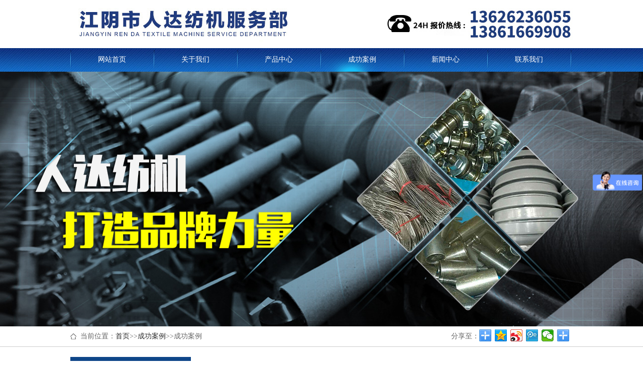

--- FILE ---
content_type: text/html; charset=UTF-8
request_url: http://jyrdfj.com/index.php/Show/index/cid/191/id/73.html
body_size: 5254
content:
<!DOCTYPE html PUBLIC "-//W3C//DTD XHTML 1.0 Transitional//EN" "http://www.w3.org/TR/xhtml1/DTD/xhtml1-transitional.dtd">
<html xmlns="http://www.w3.org/1999/xhtml">
<head>
<meta http-equiv="Content-Type" content="text/html; charset=utf-8" />
<meta http-equiv="X-UA-Compatible" content="IE=edge">
<meta name="applicable-device" content="pc,mobile" />
<meta name="MobileOptimized" content="width" />
<meta name="HandheldFriendly" content="true" />
<title>成功案例-江阴市人达纺机服务部</title>
<meta name="keywords" content="">
<meta name="description" content="">
<script type="text/javascript" src="/Public/Home/default/js/jquery-1.7.2.min.js"></script>
<script src="/Public/Home/default/js/jquery.kinMaxShow-1.0.min.js" type="text/javascript"></script>
<script type="text/javascript" src="/Public/Home/default/js/common.js"></script>
<link href="/Public/Home/default/css/common.css" rel="stylesheet" />
<link href="/Public/Home/default/css/mycss.css" rel="stylesheet" />
<script type="text/javascript">
$(function(){
	$("#kinMaxShow").kinMaxShow({
        height:508,
        button:{
                switchEvent:'mouseover',
                showIndex:false,
                normal:{display:'none',background:'url(images/quan.png) no-repeat 0px 0',marginRight:'23px',border:'9px solid #96949c',right:'23%',bottom:'18px',width:'142px',height:'48px'},
                focus:{background:'url(images/quan.png) no-repeat 0 0px',border:'8px solid #b74c50',width:'143px',height:'49px'}
            }            
    });
});
</script>
<script>
var _hmt = _hmt || [];
(function() {
  var hm = document.createElement("script");
  hm.src = "https://hm.baidu.com/hm.js?acf5538a1b7be0e0fb40a0eb6498eec0";
  var s = document.getElementsByTagName("script")[0]; 
  s.parentNode.insertBefore(hm, s);
})();
</script>
</head>
<body>
<div class="header">
    <div class="nav">
       <ul class="nav_ul">
            <li><a href="/index.php/Index/index.html" class="">网站首页</a></li>
            <li><a href="/index.php/List/index/cid/83.html" class="">关于我们</a></li><li><a href="/index.php/List/index/cid/140.html" class="">产品中心</a></li><li><a href="/index.php/List/index/cid/191.html" class="active">成功案例</a></li><li><a href="/index.php/List/index/cid/141.html" class="">新闻中心</a></li><li><a href="/index.php/List/index/cid/82.html" class="">联系我们</a></li>            <li class="add_border"></li>
        </ul>
    </div>
</div>
<div class="mainQH">
    <div id="kinMaxShow">    
            <div><a href="/index.php/List/index/cid/140.html"><img src="/uploads/abc1/20170628/59538f51c3284.jpg" /></a></div><div><a href="/index.php/List/index/cid/140.html"><img src="/uploads/abc1/20170628/595394410c069.jpg" /></a></div> 
           
    </div>
</div>
<script type="text/javascript" src="/Public/Home/default/js/jquery.SuperSlide.2.1.1.js"></script>
<div class="position_wrap">
  <div class="position wrap">
  <span class="span01">当前位置：<a href="/index.php/Index/index.html">首页</a>&gt;&gt;<a href="/index.php/List/index/cid/191.html">成功案例</a>>>成功案例   <dd class="fr">
                 <div class="bdsharebuttonbox"><span class="bdshare fl">分享至：</span>
                 <a href="#" class="bds_more" data-cmd="more"></a><a title="分享到QQ空间" href="#" class="bds_qzone" data-cmd="qzone"></a>
                 <a title="分享到新浪微博" href="#" class="bds_tsina" data-cmd="tsina"></a><a title="分享到腾讯微博" href="#" class="bds_tqq" data-cmd="tqq"></a>
                 <a title="分享到微信" href="#" class="bds_weixin" data-cmd="weixin"></a><a title="分享到印象笔记" href="#" class="bds_evernotecn" data-cmd="evernotecn"></a>
                 </div>
				<script>
                window._bd_share_config={"common":{"bdSnsKey":{},"bdText":"","bdMini":"1","bdMiniList":false,"bdPic":"","bdStyle":"0","bdSize":"24"},"share":{}};with(document)0[(getElementsByTagName('head')[0]||body).appendChild(createElement('script')).src='http://bdimg.share.baidu.com/static/api/js/share.js?v=89860593.js?cdnversion='+~(-new Date()/36e5)];
                </script>
              </dd>
  </span>
  
  </div>
</div>
<!--position end-->
<div class="content wrap clearfix">
       <div class="clear"></div>
<div class="ny_left fl">
  <!--start-->
  <!-- 代码部分begin -->
    <!--end-->
<!--联系我们-->
<div class="slider_contact">
    <div class="list_title backcolor">联系我们<strong>contact us</strong></div>
    <div class="contact">
        <span class="telsp">全国咨询热线<em class="color">13626236055 </em></span>
        <p><p><span style="font-size: 20px;"><strong>24h报价热线</strong></span>：</p><p>13626236055(仲志金)&nbsp;</p><p>13861669908(仲韬)</p><p><strong>二手倍捻机、并纱机</strong></p><p>联系人：仲志金 13626236055</p><p><strong>配件批发</strong></p><p>联系人：汪芳 13626236755</p><p><strong>二手倒筒机</strong></p><p>联系人：汪芳 13626236755</p><p>固定电话：0510-86154246 0510-86010291</p><p>地址：江阴市云亭街道定山村老庄上118号</p> </p>
    </div>
</div>
    <!--联系我们 end-->
</div>
       <div class="ny_right fr">
           <!--
            <dl class="top_share">

              <dd class="fr">
                 <div class="bdsharebuttonbox"><span class="bdshare fl">分享至：</span>
                 <a href="#" class="bds_more" data-cmd="more"></a><a title="分享到QQ空间" href="#" class="bds_qzone" data-cmd="qzone"></a>
                 <a title="分享到新浪微博" href="#" class="bds_tsina" data-cmd="tsina"></a><a title="分享到腾讯微博" href="#" class="bds_tqq" data-cmd="tqq"></a>
                 <a title="分享到微信" href="#" class="bds_weixin" data-cmd="weixin"></a><a title="分享到印象笔记" href="#" class="bds_evernotecn" data-cmd="evernotecn"></a>
                 </div>
				<script>
                window._bd_share_config={"common":{"bdSnsKey":{},"bdText":"","bdMini":"1","bdMiniList":false,"bdPic":"","bdStyle":"0","bdSize":"24"},"share":{}};with(document)0[(getElementsByTagName('head')[0]||body).appendChild(createElement('script')).src='http://bdimg.share.baidu.com/static/api/js/share.js?v=89860593.js?cdnversion='+~(-new Date()/36e5)];
                </script>
              </dd>
            </dl>
          <div class="clear"></div>
-->
           <!--product_showA start-->
           <div class="product_showA">
              <h1>
              成功案例            <!--  <div class="case_info"><span>作者：</span> <span>来源：</span></div>
              --></h1>

              <div class="prodA_content">
                   <img src="/uploads/img1/20170628/5953893263206.jpg" />
                   <div class="showA"></div>
              </div>
           </div>
           <div class="clear"></div>
           <!--product_showA end-->
           <ul class="show_page">
                <li> 上一篇：<a href="/index.php/Show/index/cid/191/id/74.html">成功案例</a></li> 
                <li> 下一篇：最后一篇</li>
           </ul> 
           <div class="clear"></div>
            <!--show_page end--> 
            <div class="recommended">
         <h4>推荐信息</h4>
         <ul class="clearfix"> 
             <li><span>28/06/2017 | </span><a href="/index.php/Show/index/cid/191/id/74.html">成功案例</a></li><li><span>28/06/2017 | </span><a href="/index.php/Show/index/cid/191/id/78.html">成功案例</a></li><li><span>28/06/2017 | </span><a href="/index.php/Show/index/cid/191/id/73.html">成功案例</a></li><li><span>28/06/2017 | </span><a href="/index.php/Show/index/cid/191/id/76.html">成功案例</a></li><li><span>28/06/2017 | </span><a href="/index.php/Show/index/cid/191/id/75.html">成功案例</a></li><li><span>28/06/2017 | </span><a href="/index.php/Show/index/cid/191/id/77.html">成功案例</a></li>           
         </ul>
 </div>

           <!--recommended end-->
         <div class="related">
            <h4>相关产品</h4>
			<div class="bd2">
				<ul class="prdList">
                       </ul>
			</div>
			<div class="hd2">
				<a class="next"></a>
				<ul></ul>
				<a class="prev"></a>
			</div>
            <script type="text/javascript">
		       jQuery(".related").slide({titCell:".hd2 ul",mainCell:".bd2 ul",autoPage:true,effect:"left",autoPlay:true,vis:4,trigger:"click"});
		   </script>
	   </div>
         <!--product_showA end-->
   </div>  
    <!--ny_right end-->    
</div>
 <div class=" back_to"><div><a class="go_top"></a></div></div>
    <div class="footer">
    	<div class="row1 clear">
        	<div class="cu">
				<div class="av">CONTACT US</div>
				<div><span>联系人：仲志金</span>
<span>手机：13626236055</span><br />
<span>联系人：仲韬</span>
<span>手机：13861669908</span><script id="jsgovicon" src="http://odr.jsdsgsxt.gov.cn:8081/mbm/app/main/electronic/js/govicon.js?siteId=c56ccaca984e4f4ea592d3edda60d4c0&width=32&height=45&type=1" type="text/javascript" charset="utf-8"></script>
				</div>
				
			</div>
            <div class="address">
				<div class="ad">ADDRESS</div>
				<div>地址：江阴市云亭街道定山村老庄上118号</div>
			</div>
        </div>
		<div class="row2 clear">
			<div class="copyright">版权所有：江阴市人达纺机服务部</div>
            <div>备案号：<a href="https://beian.miit.gov.cn/" target="_blank">苏ICP备17037062号-1</a>

            </div>
			<div class="surport">技术支持：<a href="http://www.jsbestop.com/" target="_blank">江苏百拓</a></div>
		</div>
    </div>    
<!--kefu-->
<!--<div id="floatTools" class="rides-cs" style="height:208px;">
  <div class="floatL">
  	<a style="display:block" id="aFloatTools_Show" class="btnOpen" title="查看在线客服" style="top:20px" href="javascript:void(0);">展开</a>
  	<a style="display:none" id="aFloatTools_Hide" class="btnCtn" title="关闭在线客服" style="top:20px" href="javascript:void(0);">收缩</a>
  </div>
  <div id="divFloatToolsView" class="floatR" style="display: none;height:208px;width: 140px;">
    <div class="cn">
      <h3 class="titZx">在线客服</h3>
      <ul>
        <li><span>客服一</span> <a target="_blank" href="tencent://message/?uin=27333958&Menu=yes"><img border="0" src="/Public/Home/default/images/online.png" alt="点击这里给我发消息" title="点击这里给我发消息"/></a> </li>
        <li><span>客服二</span> <a target="_blank" href="tencent://message/?uin=253103895&Menu=yes"><img border="0" src="/Public/Home/default/images/online.png" alt="点击这里给我发消息" title="点击这里给我发消息"/></a> </li>
        <li ><span>电话1：13626236055</span> </li>
        <li style="border:none;"><span>电话2：</span> </li>
      </ul>
    </div>
  </div>
</div>-->
<script type="text/javascript">
	$(function(){
		$("#aFloatTools_Show").click(function(){
			$('#divFloatToolsView').animate({width:'show',opacity:'show'},100,function(){$('#divFloatToolsView').show();});
			$('#aFloatTools_Show').hide();
			$('#aFloatTools_Hide').show();				
		});
		$("#aFloatTools_Hide").click(function(){
			$('#divFloatToolsView').animate({width:'hide', opacity:'hide'},100,function(){$('#divFloatToolsView').hide();});
			$('#aFloatTools_Show').show();
			$('#aFloatTools_Hide').hide();	
		});
	});
</script>
<!--kefu-->
<script>
var HomepageFavorite = {
    //设为首页
    Homepage: function () {
        if (document.all) {
            document.body.style.behavior = 'url(#default#homepage)';
            document.body.setHomePage(window.location.href);

        }
        else if (window.sidebar) {
            if (window.netscape) {
                try {
                    netscape.security.PrivilegeManager.enablePrivilege("UniversalXPConnect");
                }
                catch (e) {
                    alert("该操作被浏览器拒绝，如果想启用该功能，请在地址栏内输入 about:config,然后将项 signed.applets.codebase_principal_support 值该为true");
                    history.go(-1);
                }
            }
            var prefs = Components.classes['@mozilla.org/preferences-service;1'].getService(Components.interfaces.nsIPrefBranch);
            prefs.setCharPref('browser.startup.homepage', window.location.href);
        }
    }
    ,

    //加入收藏
    Favorite: function Favorite(sURL, sTitle) {
        try {
            window.external.addFavorite(sURL, sTitle);
        }
        catch (e) {
            try {
                window.sidebar.addPanel(sTitle, sURL, "");
            }
            catch (e) {
                alert("加入收藏失败,请手动添加.");
            }
        }
    }
}
//var htm = $("body").html()
    //htm = htm.replace(/13626236055/g, ' 13861669908');
    //$("body").html(htm)

</script>
</body>
</html>
</body>
</html>

--- FILE ---
content_type: text/css
request_url: http://jyrdfj.com/Public/Home/default/css/common.css
body_size: 2581
content:
body,div,dl,dt,dd,ul,ol,li,h1,h2,h3,h4,h5,h6,pre,form,input,textarea,p,th,td,img {margin:0;padding:0;}
img {border:0}
ol,ul {list-style:none}
h1,h2,h3,h4,h5,h6{font-size:16px;}
input{outline: none;border:none;}
html {_overflow-y:scroll;}
/*****！！页面通用css样式定义开始******/
html,body{min-width: 1000px;font-family: "Microsoft YaHei";_width:expression(document.body.clientWidth < 1000 ? "1000px" : "auto");}
/* body的css定义:这里定义页面上下左右边距，页面背景颜色，滚动条颜色样式 */
body{
    font-family: "微软雅黑";    /*文字字体定义 */
	font-size: 14px;    /*文字大小定义 */
	color: #666666; /*文字颜色定义 */
	min-width:1000px;
}
/* 网站超链接css通用设置 */
a{text-decoration: none;} /* 链接无下划线,有为underline */ 
a:link {color: #2c2c2c;} /* 未访问的链接 */
a:visited {color: #2c2c2c;} /* 已访问的链接 */
a:hover{color: #2c2c2c;	text-decoration: none;} /* 鼠标在链接上 */ 
a:active {color: #2c2c2c;} /* 点击激活链接 */
p{ line-height:24px;}
.fl{float:left;}
.fr{float:right;} 
.hide{display: none}
.show{display: block}
.dib{display: inline-block;*display: inline;zoom:1;}
/*.clear{clear:both; line-height:0; height:0; font-size:0px;}*/
.clear:after{content: "."; display: block; height: 0; clear: both; visibility: hidden; }/*清除浮动*/
.clearfix:after{content:".";display:block;height:0;clear:both;visibility:hidden;overflow: hidden;}/*清除浮动*/
.clearfix{display:inline-block}* html .clearfix{height:1%}.clearfix{display:block}
.dib{display: inline-block;*display: inline;zoom:1;}
.wrap{ width:1000px; margin:0 auto; height:auto;}
.red{color: red}
/*表格样式定义 */ 
checkbox{border: 0px;}/*选择框样式定义 */ 
.input{ border:1px solid #ccc; height:20px;line-height:20px} 
ul,li{ list-style:none}



/*public*/
.size1{ width:100%; overflow:hidden; margin:0 auto;}
.backcolor{background:#0f4689;}
.color{ color:#0f4689; }
.header{ }
.headtop{ padding:20px 0 10px;} 
img{max-width: 100%;}
body{max-width: 1920px;margin: 0 auto;}
/*共用头部*/
.header_top{text-align: right;line-height: 28px;height: 28px;width: 1000px;margin: 0 auto;}
.header{ padding-top:96px; background:url(../images/logo.jpg) no-repeat center top;}
.nav{ height:47px; background:url(../images/nav_bg.jpg) repeat-x;}
.nav_ul{ width:1000px; margin:0 auto;}
.nav_ul li{ height:47px; width:166px; text-align:center; line-height:46px; float:left; background:url(../images/border.png) no-repeat left 4px;}
.nav_ul li a{ display:block; width:100%; height:47px; color:#fff; font-size:14px;}
.nav_ul .add_border{ width:2px;}
.nav_ul li .active{ background:url(../images/active.png) no-repeat;}
.banner img{ width:100%; display:block;}
.core{ height:220px; background:#f2f2f2 url(../images/core.png) no-repeat center top; padding-top:100px;}
.core_list{ width:1002px; margin:0 auto; background:url(../images/core_list.png) no-repeat left 70px; padding:0 20px;}
.core_list li{ width:20%; text-align:center; float:left; position:relative; background:url(../images/core1.png) no-repeat center top; height:100px; padding-top:100px;}
.core_list li img{ position:absolute;left:70px; top:50px;}
.core_list li a{ font-size:16px; color:#fff; line-height:32px;}
.core_list li:hover{ background:url(../images/core2.png) no-repeat center 0;}


/*footer*/
.footer{ height:152px; background:url(../images/bottom.jpg) no-repeat; color:#d2d5d8; padding-top:20px;}
.back_to div{ width:133px; height:34px; margin:0 auto; position:relative;}
.back_to{ background:url(../images/back.jpg) repeat-x left bottom; height:34px; position:relative;}
.go_top{ display:block; width:133px; height:34px; cursor:pointer; background:url(../images/to_top.png) no-repeat; position:absolute; left:0; bottom:-2px;}
.row1,.row2{ width:1000px; margin:0 auto;}
.row1{ height:110px; font-size:14px;}
.row1 div{ line-height:24px;}
.footer span{ padding-right:10px;}
.row1 .cu{ width:570px; float:left;}
.row1 .address{ width:370px; background:url(../images/mark.png) no-repeat 0px 0px; height:50px; margin-top:20px; float:right; padding-left:50px; padding-top:6px;}
.row2 .copyright{float:left;text-align:left;}
.av{ font-weight:bold; font-size:16px; color:#9b5756;}
.ad{ font-weight:bold;}
.row2 .surport{float:right; text-align:right;}
.row2 div{width:33.3%;float:left;text-align:center;}
.row2 a{color:#fff;}

.rides-cs {  font-size: 12px; background:#29a7e2; position: fixed; top: 250px; right: 0px; _position: absolute; z-index: 1500; border-radius:6px 0px 0 6px;}
.rides-cs a { color: #00A0E9;}
.rides-cs a:hover { color: #ff8100; text-decoration: none;}
.rides-cs .floatL { width: 36px; float:left; position: relative; z-index:1;height: 181px;}
.rides-cs .floatL a { font-size:0; text-indent: -999em; display: block;}
.rides-cs .floatR { width: 130px; float: left; padding: 5px; overflow:hidden;}
.rides-cs .floatR .cn {background:#F7F7F7; border-radius:6px;margin-top:4px;}
.rides-cs .cn .titZx{ font-size: 14px; color: #333;font-weight:600; line-height:24px;padding:5px;text-align:center;}
.rides-cs .cn ul {padding:0px;}
.rides-cs .cn ul li { line-height: 38px; height:38px;border-bottom: solid 1px #E6E4E4;overflow: hidden;text-align:center;}
.rides-cs .cn ul li span { color: #777;}
.rides-cs .cn ul li a{color: #777;}
.rides-cs .cn ul li img { vertical-align: middle;}
.rides-cs .btnOpen, .rides-cs .btnCtn {  position: relative; z-index:9; top:25px; left: 0;  background-image: url(../images/shopnc.png); background-repeat: no-repeat; display:block;  height: 146px; padding: 8px;}
.rides-cs .btnOpen { background-position: -410px 0;}
.rides-cs .btnCtn { background-position: -450px 0;}
.rides-cs ul li.top { border-bottom: solid #ACE5F9 1px;}
.rides-cs ul li.bot { border-bottom: none;}


--- FILE ---
content_type: text/css
request_url: http://jyrdfj.com/Public/Home/default/css/mycss.css
body_size: 5070
content:



/*index banner*/
.banner{width: 100%;height:362px;position: relative;z-index: 0;overflow: hidden;position: relative;z-index: 0}
.banner .flexslider{ width:1920px;height:100%;position:relative;left: 50%;margin-left: -960px;overflow:hidden; min-width:1000px;}
.banner .slides{position:relative;z-index:1;}
.banner .slides li{height:100%;}
.banner .slides li img{width: 100%; margin:0 auto; display:block;}
/*左右切换*/
.banner .flex-direction-nav {width: 1200px;height: 48px;position: absolute;left: 50%;top: 50%;margin:-24px 0 0 -600px;  z-index: 1}
.banner .flex-direction-nav a.flex-prev,
.banner .flex-direction-nav a.flex-next{position: absolute;width: 25px;height: 48px;background:url(../images/public/banner_btn.png) no-repeat;font-size: 0}
.banner .flex-direction-nav a.flex-prev{left: 0;}
.banner .flex-direction-nav a.flex-next{right: 0;background-position:-25px 0; }
/*dot*/
.banner .flex-control-paging{}
.banner .flex-control-nav{ width: 1000px;position:absolute;left: 50%;margin-left: -500px;bottom: 10px; z-index:2;text-align:center;}
.banner .flex-control-nav li{display:inline-block;*display:inline;zoom:1;font-size: 0;margin: 0 6px;}
.banner .flex-control-nav a{display:block;width:12px;height:12px;background:url(../images/public/dot.png) right 0 no-repeat;cursor:pointer;}
.banner .flex-control-nav .flex-active{background-position:0 0;}
/*index css end*/
/*position*/
.position_wrap{ border-bottom:1px solid #ccc; margin:0 auto 20px;}
.position{height:40px; line-height:40px; }
.position .span01{ display:block; padding-left:20px;background:url(../images/public/span01.png) no-repeat left center;}
/*ny_left menu_list*/
.ny_left{ width:240px;}
.menu_list{
margin: 0 0 30px 0;}
.menu_list .list_title{border-bottom:1px solid #d1d1d1; height:60px; font-size:16px; line-height:30px; color:#FFF;  padding:20px 0;}
.menu_list .list_title span{ display:block;text-indent:2em;font-size: 18px;}
.menu_list .list_title .sp01{ color:#d1d1d1;font-weight: 100;}

.menu_list .m_1{border:1px solid #d1d1d1; border-top:none;  border-bottom:none;}
.menu_list .m_1>li{line-height: 48px;font-size: 14px;background: #f8f8f8 ;overflow: hidden;border-bottom: 1px solid #d2d2d2;border-top: 2px solid #fff;position: relative;}
.menu_list .m_1>li>a{border-left:6px solid #f1f1f1;  height: 48px;color: #525252;font-weight: bold;padding-left: 32px;display: block;}
.menu_list .m_1>li>a.active,.menu_list .m_1>li:hover>a{border-left: 6px solid #0f4689;color: #0f4689}
.menu_list .m_1>li .menu_btn{position: absolute;width: 50px;height: 48px;background:url(../images/public/ny_left_ico.png) no-repeat center;top: 0;right: 0;cursor: pointer;}
.menu_list .m_1>li .menu_btn_active{background:url(../images/public/ny_left_ico_active.png) no-repeat center;}
.menu_list .m_1>li .menu_btn:hover{background-color:#f9f9f9 }
.menu_list .m_2{display: none;}
.menu_list .m_2>li{line-height: 36px;background: #fff;border-bottom: 1px dashed #ccc}
.menu_list .m_2>li:last-child{border-bottom: none}
.menu_list .m_2>li:first-child{border-top:1px solid #ccc}
.menu_list .m_2>li a{display: block;padding-left: 38px;font-size: 12px;}
.menu_list .m_2>li a.active,.menu_list .m_2>li a:hover{color: #0f4689}


/*ny_left slider_contact*/
.slider_contact{width:100%;  color:#333333;}
.slider_contact .list_title{ font-size:18px; line-height:50px; color:#FFF;text-indent:2em;}
.slider_contact .list_title strong{ font-weight:normal; color:#d1d1d1; font-size:14px; padding-left:5px;}
.slider_contact .contact{padding: 68px 20px 20px;border:1px solid #d1d1d1;line-height:26px; position:relative;background:#f8f8f8 url(../images/public/contactbg.jpg) no-repeat 20px 20px; }
.slider_contact .contact .telsp{ position:absolute;top: 12px;left: 73px;height:48px;color:#5b5b5b; line-height:24px;font-size:16px}
.slider_contact .contact .telsp em{font-style:normal; font-weight:bold; font-size:18px;display: block;} 
/*right top_share*/
.ny_right{ width:745px;margin: 0 0 20px 0;}
.ny_right .top_share{ width:100%; line-height:36px; border-bottom:1px solid #ccc;overflow: hidden; padding-bottom:10px;}
.ny_right .top_share dt{ width:300px;}
.ny_right .top_share dt a{ padding:0 5px;}
.ny_right .top_share dd{/*width: 242px;*/}
.ny_right .top_share .bdshare{ display:inline-block;}
/*prodouct_list*/
.pord_list{ }
.pord_list li{ float:left; width:228px; margin:10px; position:relative;}
.pord_list li img{ width:228px; height:210px; border:1px solid #ccc; margin-bottom:10px;}
.pord_list li span{ display:block; line-height:30px; height:30px;white-space:nowrap;overflow:hidden;text-overflow:ellipsis; text-align:center;}
.pord_list li .pro_cover{ display:none;width:228px; height:210px; position:absolute; top:0;left:0; text-indent:9999;background:url(../images/public/probgh.png) no-repeat center top;}
.pord_list li:hover .pro_cover{ display:block;font-size: 0}
/*prodouct_listA*/
.proA{border:1px solid #d1d1d1; padding:10px 5px 10px; overflow:hidden;margin-top: 10px;}
.proA .top{ border:1px solid #cccccc; line-height:34px; height:34px; width:97%; margin:0 auto; font-size:16px; position:relative;background: url(../images/public/topbg.jpg) repeat-x scroll 0 0;}
.proA .top span{ background:url(../images/public/topico.png) no-repeat 10px center #0f4689; padding:0 10px; text-indent:30px; display:block; color:#FFF; height:34px; float:left ; line-height:34px;}
.proA .top .more{ position:absolute; right:10px; top:0; font-size:14px;}
.proAul{}
.proAul li{width: 221px;float:left; margin:10px; text-align:center; line-height:25px;}
.proAul li a img{ width: 218px;height:180px; margin:0 auto; border:1px solid #d1d1d1; padding:5px}
.proAul li a span{ display:block; height:25px; line-height:25px; text-align:center; overflow:hidden}
/*prodouct_listB*/
.proB{border:1px solid #d1d1d1; padding:10px 5px 10px; overflow:hidden;margin-top: 10px;}
.proB ul{ }
.proB ul li{ border-bottom:1px dashed #cccccc; margin:10px 10px; min-height:205px;}
.proB ul li a{ display:block; float:left}
.proB ul li a img{width:300px; height:178px; padding:5px; border:1px solid #CCC}
.proB ul li span{ float:left; display:block;width: 375px;color:#FFF; font-size:14px; margin-left:20px;}
.proB ul li span.title{border:1px solid #cccccc; line-height:34px; height:34px; font-size:16px; position:relative;background: url(../images/public/topbg.jpg) repeat-x scroll 0 0;}
.proB ul li span.title i{ background:url(../images/public/ibg.jpg) no-repeat; background-size:100% 100%; text-align:center; width:174px; line-height:34px; display:block; font-style:normal}
.proB ul li span.text{ padding:20px 0; line-height:25px; color:#494949; height:75px; overflow:hidden}
.proB ul li a.more{ display:block; margin-left:20px; line-height:30px; border:1px solid #0f4689; border-radius:10px; padding:0 10px;}

/*list page*/
.page{ width:100%;margin:10px auto; line-height:30px; text-align:right;}
.page span{ display:inline-block; padding:0 10px 0 0;}
.page a.num.select{ padding:3px 10px; color:#fff; background:#0f4689}
.page a.num{ background:#fff; padding:0 10px;}
.page a.num:hover{ padding:3px 10px; color:#fff; background:#0f4689}
/*recommended*/
.recommended{ overflow:hidden; background:#fafafa; padding:20px;border: 1px solid #d1d1d1;}
.recommended h4{ font-size:24px; font-weight:normal;padding-bottom: 10px;}
.recommended ul{ }
.recommended ul li{ width:50%; float:left;height:30px;line-height:30px;overflow: hidden;}
.recommended ul li span{ width: 86px;color:#a8a8a8;display:block; float:left;}
.recommended ul li a{width: 70%; padding:0 0 0 12px;display: block;white-space:nowrap;overflow:hidden;text-overflow:ellipsis;}
/*related product*/
.related{ position:relative;margin: 20px auto;background:#fafafa; padding:15px;border: 1px solid #d1d1d1;overflow:hidden;}
.related h4{ font-size:24px; font-weight:normal;padding: 10px 0 20px 12px;}
.related .hd2{ overflow:hidden;height:30px;text-align: center;}
.related .hd2 ul{overflow:hidden; zoom:1; margin-top:5px; zoom:1; }
.related .hd2 ul li{display: inline-block;*display: inline;zoom:1; width:8px;height:8px;overflow:hidden; margin-right:5px; text-indent:-999px; cursor:pointer; background:url(../images/public/prd_off.jpg) no-repeat; }
.related .hd2 ul li.on{ background-position:0 0; background:url(../images/public/prd_on.jpg) }
.related .bd2 ul{ overflow:hidden; zoom:1; }
.related .bd2 ul .prdtitle{ width: 221px !important;height:210px;display:inline; overflow:hidden; position:relative; text-align:center;margin:0 6px; float:left;}
.related .bd2 ul .prdtitle-large{margin:0 8px;}
.related .bd2 ul .prdtitle img{ width:201px; height:200px;border:1px solid #ccc;}
.related .bd2 ul .prdtitle span{ display:block; line-height:30px;}

/*show_page*/
.show_page{ margin:20px auto;overflow: hidden;text-align: center;}
.show_page li{ width:50%; float:left;}
/*prodouct_showA*/
.product_showA{ }
.product_showA h1{ font-size:18px; line-height:40px; margin:20px auto;text-align:center; border-bottom:1px solid #ccc;}
.prodA_content{ margin:0 auto 30px; text-align:center;} 
.prodA_content img{ width:500px; margin:0 auto;}
.prodA_content .showA{ width:100%; margin:20px 0; text-align:left; /*text-indent:2em;*/}

.case_info{font-weight: normal;font-size: 14px;}
.case_info span{padding: 0 10px;}
/*prodouct_showB*/
.product_showB{ }
.product_showB .showB{ }
.product_showB .showB h1{font-size:18px; line-height:40px;text-align:left; }
.product_showB .showB p{ line-height:26px;}
.prodB_content{ width:100%; border-top:1px solid #ccc; margin-top:20px;}
.prodB_content h1{ font-size:18px; font-weight:bold;line-height:40px;}
.prodB_content .text_showB p{/*text-indent:2em;*/}

.top{height:34px; line-height:34px; margin-bottom:0; color:#04891d;background:url(../images/public/topbg.jpg) repeat-x;}
.showB_intro{ padding:15px 15px 0 0;margin-bottom:20px; position:relative;}
.showB_intro .showB_left{ float:left}
.showB_intro .showB_right{ width:335px; padding:0 10px 10px 20px; float:left}
.showB_intro .showB_right .showB_title{ border-bottom:1px dashed #ddd; margin-bottom:10px; line-height:30px; height:30px; overflow:hidden}
.showB_intro .showB_right .showB_text{ line-height:25px;}
.showB_intro .showB_right .rex{ font-size:16px;}
.showB_intro .showB_right .rex span{ font-size:22px; color:#03F}
/*jqzoom*/
.jqzoom{width:363px;height:280px;float:left;border:none;position:relative;padding:0px;cursor:pointer;margin:0px;display:block;}
.jqzoom img{ width:363px; height:280px; margin:0 auto; vertical-align:middle}
.zoomdiv{z-index:100;position:absolute;top:0px;left:0px;width:350px;height:350px;background:#ffffff;border:1px solid #CCCCCC;display:none;text-align:center;overflow:hidden;}
.jqZoomPup{z-index:10;visibility:hidden;position:absolute;top:0px;left:0px;width:20px;height:20px;border:1px solid #aaa;background:#ffffff /*url(../images/zoom.png) 50% center no-repeat*/;opacity: 0.5;-moz-opacity: 0.5;-khtml-opacity: 0.5;filter: alpha(Opacity=50);}
/*图片小图预览列表*/
.showB_preview{width:360px;height:270px;border:1px solid #DFDFDF; display:table}
.showB_scroll{clear:both;margin-top:5px;width:360px; position:absolute;bottom:0px;right:10px;}
.showB_scroll .prev{float:left;margin-right:4px;}
.showB_scroll .next{float:right;}
.showB_scroll .prev,.showB_scroll .next{display:block;font-family:"宋体";text-align:center;width:12px;height:36px; line-height:36px; border:1px solid #CCC;margin-top: 14px;background:#EBEBEB;cursor:pointer;text-decoration:none;}
.showB_scroll .items{float:left;position:relative;width:320px;height:71px;overflow:hidden;}
.showB_scroll .items ul{position:absolute;width:999999px;}
.showB_scroll .items ul li{float:left;width: 106px;text-align:center;}
.showB_scroll .items ul li img{border:1px solid #CCC;padding:2px;width:93px;height:65px;}
.showB_scroll .items ul li img:hover{border:2px solid #0f4689;padding:1px;}
/*news_list*/
.news_list{ }
.news_list dl{ width:100%;padding-top:30px;overflow: hidden;}
.news_list dl dt{ width:225px; height:165px; float:left;}
.news_list dl dt img{ width:220px; height:160px; border:1px solid #ccc; display:block;}
.news_list dl dd{width:508px; height:165px; float:right;}
.news_list dl dd h2{ font-size:16px;}
.news_list dl dd h2:hover{ color:#0f4689;}
.news_list dl dd span{ color:#a3a3a3;}
/*news_show*/
.news_content{ }
.news_content h1{ font-size:18px; line-height:40px; margin:20px auto;text-align:center; border-bottom:1px solid #ccc;}
.news_content .newssp{ display: block;margin: 0 auto;text-align: center; }
.news_content .news_show{width:100%; margin:20px 0; text-align:left; /*text-indent:2em; */}
.news_page{ margin:20px auto;overflow: hidden;}
.news_page li{ width:320px;float:left; height:20px; line-height:20px; overflow:hidden;padding:0 10px 0 30px;background:#f5f5f5;}
.news_page .pagepre{background:#f5f5f5 url(../images/public/pagepre.png) no-repeat 10px center;} 
.news_page .pagenext{text-align: right;padding-right: 30px; background:#f5f5f5 url(../images/public/pagenext.png) no-repeat 98% center;} 
.news_page .pagepre:hover{ background:#d8d8d8 url(../images/public/pagepre.png) no-repeat 10px center;}
.news_page .pagenext:hover{background:#d8d8d8 url(../images/public/pagenext.png) no-repeat 98% center;}

/*page_show*/
.list_page{ font-size:16px;}
.page_show{ padding-top:10px;}
.page_show p{/*text-indent:2em;*/}
/*guestbook*/
.guestbook_show{  margin:20px auto 0;}
.guestbook_top{ height:40px; background:#eee; line-height:40px; padding:0 10px 0 17px;}
.guestbook_top .mustwrt{ display:block; float:right;} 
.guestbook_show em{ color:#f00; font-style:normal;}
.guestbook_form .inp_one{ width:180px;height:25px;outline: none;border:1px solid #ccc;padding-left: 4px;}
.guestbook_form .inp_one:focus{border:1px solid #0f4689;}
.guestbook_form{ padding:20px 20px 0;}
.guestbook_form dl{ width:100%; overflow:hidden;line-height:25px; height:25px; padding:10px 0;}
.guestbook_form dt{ width:80px; float:left;}
.guestbook_form dd{ width:510px; float:left; }
.guestbook_form dd span{padding-left:20px}
.guestbook_form dd span i{ color:#F00; padding:0 5px; }
.guestbook_form dd span.quetion{ display:block;}
.guestbook_form .bookdl{ height:180px; overflow:hidden;line-height:20px; padding-bottom:0;}
.guestbook_form .button{width:150px;height:32px; background:#b8b8b8; border:none; margin-right:10px; color:#fff;cursor: pointer;}
.guestbook_form .button:hover{ background:#f1f1f1; color:#555;}
.guestbook_form .form_b{ width: 693px;margin:0 auto;padding:20px 0 0 0;text-align: center;}

.guestbook_title{ padding:20px 20px 0; color:#2a6cd4}
.guestbook_title strong{ color:#f00;}
.guestbook_title b{ padding:0 10px; font-weight:normal;}
.guestbook_cnt{ padding:5px 20px 20px;border-bottom: 1px dashed #ccc}
.guestbook_reply{ color:#f00; background:#f6f6f6; line-height:40px;}

.bookpage{ line-height:40px; text-align:right;}
.search_x{ border:1px solid #d1d1d1; margin-bottom:20px;}
.search_x .top{padding: 0 20px;}
.search_x .xbox{padding: 0 20px;}
.search_x .guestbook_top{ text-indent:25px}
.current2{ width:17px; height:17px; background:#3ab250; border:2px solid #FFF; color:#FFF}
.num{width:17px; height:17px; background:#aaaaaa; border:2px solid #FFF; color:#FFF}
/*download_list*/
.download_list dl{ width:33.3%; float:left;margin-top: 20px;}
.download_list dl dt{ text-align:center;}
.download_list dl dt img{width:80%;height: 240px; margin:0 auto;}
.download_list dl dd{ text-align:center;}
.download_list dl dd h2{line-height: 40px;overflow:hidden;white-space:nowrap;text-overflow:ellipsis;}

/*search*/
.search_title{font-size: 16px;color: #333;line-height: 40px;font-weight: bold;padding: 0 10px;}
.search_info{float: left;font-size: 16px;line-height: 30px;}
.search_list{font-size: 14px;color: #333}
.search_list li{line-height: 40px;border-bottom: 1px dashed #ccc;padding: 0 10px;}
.search_list li:last-child{border-bottom: none;}
.search_list li  span{float: right;}
.search_cnt{overflow: hidden;margin: 10px 0}
.search_cnt form{display: block;position: relative;overflow: hidden;float: right;}
.search_cnt input.txt{width:120px;height:28px; line-height:28px;color: #a1a1a1; padding:0 30px 0 5px;border:1px solid #ccc; background:none;}
.search_cnt input.btn{position: absolute;top:6px;right:6px;z-index: 9999;background: url(../images/public/btnbg.png) no-repeat 0 0;width: 20px;height: 22px;border:none;display: block;outline: none;cursor: pointer;}















--- FILE ---
content_type: application/javascript
request_url: http://jyrdfj.com/Public/Home/default/js/common.js
body_size: 2482
content:
/*网站底部返回顶部*/
$(function(){	
	$('#returnTop').bind('click',function(){
		$('html,body').animate({scrollTop:$('.header').offset().top},500);
		return false;
	});
		$("#kinMaxShow").kinMaxShow({
	
        height:508,
        button:{
                switchEvent:'mouseover',
                showIndex:false,
                normal:{display:'none',background:'url(images/quan.png) no-repeat 0px 0',marginRight:'23px',border:'9px solid #96949c',right:'23%',bottom:'18px',width:'142px',height:'48px'},
                focus:{background:'url(images/quan.png) no-repeat 0 0px',border:'8px solid #b74c50',width:'143px',height:'49px'}
            }            
    });
	$(".workList").carouFredSel({
                direction: 'left',
                prev: '#case_progress_prev',
                next: '#case_progress_next',
                circular: true,
                infinite: true,
                items: {
                    visible:4,
                    minimum: 4
                },
                align: false,
                auto: {
                    play: true,
                    timeoutDuration: 1500
                },
                scroll: {
                    items: 1,
                    pauseOnHover: true
                }

            });
	
	
})
/*首页留言*/
$(function(){
	focus_blur_val(".search_cnt input,.Guestbookrtp input,.Guestbookrt textarea");
	reg("#SearchForm",".txt");
	
})
$(function(){
  $("#form_do").submit(function(){
    var username  = $("input[name='username']").val(),
        tel       = $("input[name='tel']").val(),
        texar     = $(".texar").val();

    if(username == "您的姓名" || $.trim(username) == ""){
        $("input[name='username']").css('border-color','red');
        return false;
    }else if (tel == "您的电话" || $.trim(tel) == ""){
        $("input[name='tel']").css('border-color','red');
        return false;
    }else if($("#form_do textarea").hasClass("texar")){
    	if(texar == "您的留言" || $.trim(texar) == ""){
    		$(".texar").css('border-color','red');
        	return false;
    	}
    }
  })
})
function focus_blur_val(classname){
	$(classname).bind("focus",function(){
		var this_val=$(this).val();
		if(this_val==this.defaultValue){
			$(this).val("");
		}
	}).bind("blur",function(){
		var this_val=$(this).val();
		if(this_val==""){
			$(this).val(this.defaultValue);
		}
	})
}
/*表单验证*/
function reg(ele_name,txt){
	var load_name = $(txt).val();
	$(ele_name).submit(function(){
		var name = $(txt).val();
		if($.trim(name)=='' || name == load_name){
			$(txt).css('border-color','red');
			$(txt).focus();
            return false;           
        }
	})
}

/*******以下不得删除*******/
/*产品内页产品放大左右滚动效果*/
$(function(){
	 $(".items ul li img").hover(function(){
		var img_url=$(this).attr("src");
		$(this).closest(".showB_scroll").siblings(".showB_preview").children("span").children("img").attr("src",img_url);
		/*var img_bimg=$(this).attr("bimg");
		$(this).closest(".showB_scroll").siblings(".showB_preview").children("span").children("img").attr("jqimg",img_bimg);*/
	 })
	  /*if($(".showB_preview").children(".jqzoom").length>0){
			  $(".jqzoom").jqueryzoom({xzoom:380,yzoom:410});
		  }*/
	//下一张
	//var tempLength = 0; //临时变量,当前移动的长度
	$(".showB_scroll .next").bind("click",function(){
		var tempLength = Number($(this).parent(".showB_scroll").attr("bimg"))
		var viewNum = 1; //设置每次显示图片的个数量
		var moveNum = 2; //每次移动的数量
		var moveTime = 300; //移动速度,毫秒
		var scrollDiv = $(this).siblings(".items").children("ul")//$(".showB_scroll .items ul"); //进行移动动画的容器
		var scrollItems = $(this).siblings(".items").children("ul").children("li")//$(".showB_scroll .items ul li"); //移动容器里的集合
		var moveLength = scrollItems.eq(0).width() * moveNum; //计算每次移动的长度
		
		var countLength = (scrollItems.length - viewNum) * scrollItems.eq(0).width(); //计算总长度,总个数*单个长度
		
		if(tempLength < countLength){
			if((countLength - tempLength) > moveLength){
				scrollDiv.animate({left:"-=" + moveLength + "px"}, moveTime);
				tempLength += moveLength;
				$(this).parent(".showB_scroll").attr("bimg",tempLength)
			}else{
				scrollDiv.animate({left:"-=" + (countLength - tempLength) + "px"}, moveTime);
				tempLength += (countLength - tempLength);
				$(this).parent(".showB_scroll").attr("bimg",tempLength)
			}
		}
	});
	//上一张
	$(".showB_scroll .prev").bind("click",function(){
		var tempLength = Number($(this).parent(".showB_scroll").attr("bimg"))
		var viewNum = 1; //设置每次显示图片的个数量
		var moveNum = 2; //每次移动的数量
		var moveTime = 300; //移动速度,毫秒
		var scrollDiv = $(this).siblings(".items").children("ul")//$(".showB_scroll .items ul"); //进行移动动画的容器
		var scrollItems = $(this).siblings(".items").children("ul").children("li")//$(".showB_scroll .items ul li"); //移动容器里的集合
		var moveLength = scrollItems.eq(0).width() * moveNum; //计算每次移动的长度
		
		var countLength = (scrollItems.length - viewNum) * scrollItems.eq(0).width(); //计算总长度,总个数*单个长度
		if(tempLength > 0){
			if(tempLength > moveLength){
				scrollDiv.animate({left: "+=" + moveLength + "px"}, moveTime);
				tempLength -= moveLength;
				$(this).parent(".showB_scroll").attr("bimg",tempLength)
			}else{
				scrollDiv.animate({left: "+=" + tempLength + "px"}, moveTime);
				tempLength = 0;
				$(this).parent(".showB_scroll").attr("bimg",tempLength)
			}
		}
	});



});



$(function(){
  $('.nav ul li:last').css("background","none")
})

$(function(){
  $('.nav li').hover(function(){
	$(this).addClass('select').siblings('li').removeClass('select')  
  },function(){
    $(this).removeClass('select')
  })
  	
})
$(function(){
  $('.in_pro ul li:first').css("border","none")
})

$(function(){
	
	var back_timer = '';
	$('.go_top').click(function(){
		back_timer = setInterval(function(){
			$(window).scrollTop($(window).scrollTop()-200);
			if($(window).scrollTop()<=0){
				clearInterval(back_timer);
			}
		},1)
	})

});

--- FILE ---
content_type: application/javascript
request_url: http://jyrdfj.com/Public/Home/default/js/jquery.kinMaxShow-1.0.min.js
body_size: 3011
content:
/*! jQuery.kinMaxShow v1.0 | mr.kin@foxmail.com */
eval((function(a,b){return a.replace(/\w+/g, function(ss){ return b[parseInt(ss, 36)]; }); })("(0($){\r$.1.2 = 0(3){\r4 5 = {\r6:7,\r8:9,\ra:b,\rc:\'d\',\re:\'f f\',\rg:{\rh:\'i\',\rj:k,\rl:{m:\'n\',6:\'n\',o:\'n\',p:\'q\',r:\'q\',s:\'q\',t:\"#u\",v:\"w x #y\",z:\"#10\",11:\'f\',12:\'13\',14:\"15\",16:\'17\'},\r18:{t:\"#19\",v:\"w x #1a\",z:\"#1b\"}\r},\r1c:0(1d,1e){}\r};\r1f = 1g.1h(1i,{},5,3);\r4 1j = {};\r1j.1k = $(1l).1k;\r1m($(1l).1n>1o){\r$.1p(\'2 1p[1q 1r 1s 1t 1u]\');\r1v k;\r}\r1j.1w = 1l;\r1j.1d = 1x;\r1j.1y = 1x;\r1j.1z = $(1j.1w).20(\'21\').1z();\r1j.22 = \'23\';\r1j.24 = {};\r1j.1 = {};\r1j.25 = 0(){\r$(1j.1w).26({m:\'27%\',6:1f.6,28:\'29\',2a:\'2b\'}).20(\'21\').2c(1j.22+\'2d\').2e();\r1j.2f();\r};\r1j.2f = 0(){\r1j.2g();\r1j.2h();\r1j.2i();\r};\r1j.2g = 0(){\r1j.24.2j = 2k 2l();\r$(1j.1w).20(\'21\').2m(0(){\r1j.24.2j.2n($(1l).2o(\'2p\').2q(\'2r\'));\r})\r};\r1j.2h = 0(){\r$(1j.1w).20(\'21\').2s(\'<21 2t=\"\'+1j.22+\'2u\"><\/21>\');\r$(\'.\'+1j.22+\'2d\',1j.1w).2m(0() {\r4 2v = $(1l).20(\'2v\');\r1m(2v.1n){\r4 2w = 2v.20(\'2p\').2q(\'2x\');\r2v.20(\'2p\').2y();\r}2z{\r4 2w = $(1l).20(\'2p\').2q(\'2x\');\r$(1l).20(\'2p\').2y();\r}\r$(1l).26({t:\'30(\'+2w+\') 31-32 \'+1f.e,\'33-1d\':1x});\r});\r$(\'.\'+1j.22+\'2d\',1j.1w).34(1x).26(\'33-1d\',\'1o\');\r1m(1f.g.l.35!=\'36\'){\r4 37 = \'\';\r38(39=1o;39<=1j.1z;39++){\r1m(1f.g.j){\r37+=\'<3a>\'+39+\'<\/3a>\';\r}2z{\r37+=\'<3a> <\/3a>\';\r}\r}\r$(1j.1w).3b(\'<3c 2t=\"\'+1j.22+\'g\">\'+37+\'<\/3c>\');\r$(\'.\'+1j.22+\'g 3a\',1j.1w).34(1x).2c(\'18\');\r}\r1j.3d();\r$(\'.\'+1j.22+\'2d:3e(1x)\',1j.1w).26(\'33-1d\',1x).26({3f:1x});\r$(\'.\'+1j.22+\'2d\',1j.1w).3g();\r$(1j.1w).26({28:\'3h\',3i:\'3h\',35:\'3j\'});\r};\r1j.3d = 0(){\r4 3k = \'<3l 3m=\"3n\/26\">\';\r3k+= 1j.1k+\' *{ 3o:1x;3p:1x;} \';\r3k+= 1j.1k+\' .\'+1j.22+\'2u{m:27%;6:\'+3q(1f.6)+\'3r;2a:2b;33-1d:1o;} \';\r3k+= 1j.1k+\' .\'+1j.22+\'2u .\'+1j.22+\'2d{m:27%;6:\'+3q(1f.6)+\'3r;2a:3s;28:29;} \';\r3k+= 1j.1k+\' .\'+1j.22+\'2u .\'+1j.22+\'2d 2v{m:27%;6:\'+3q(1f.6)+\'3r;35:3j;3n-3t:36;3p:1x;3o:1x;t:3u;3n-3v:1x;3w:36;2e-18:3x(1l.3y=1i);} \';\r1m(1f.g.l.35!=\'36\'){\r3k+= 1j.1k+\' .\'+1j.22+\'g{\'+1j.1.3z(1f.g.l,[\'40\',\'p\',\'r\',\'17\'],1i)+\';2a:3s;41-3l:36;33-1d:42;}\';\r3k+= 1j.1k+\' .\'+1j.22+\'g 3a{\'+1j.1.3z(1f.g.l,[\'40\',\'p\',\'r\',\'17\'])+\';43:44;-45-3n-1z-46:36;}\';\r3k+= 1j.1k+\' .\'+1j.22+\'g 3a.18{\'+1j.1.3z(1f.g.18,[\'40\',\'p\',\'r\',\'17\'])+\';43:47;}\';\r}\r3k+= \'<\/3l>\';\r$(1j.1w).48(3k);\r}\r1j.2i = 0(){\r1f.1c.49($(\'.\'+1j.22+\'2d:34(\'+1j.1d+\')\',1j.1w),1j.1d,\'4a\');\r4 4b;\r$(\'.\'+1j.22+\'g\',1j.1w).4c(\'3a\',1f.g.h,0(){\r4d = 1l;\r0 4e(){\r1j.1d = $(4d).1d();\r1j.4f();\r}\r1m(1f.g.h==\'4g\'){\r4b = 4h(4e,4i);\r}2z{\r4e();\r}\r})\r1m(1f.g.h==\'4g\'){\r$(\'.\'+1j.22+\'g\',1j.1w).4c(\'3a\',\'4j\',0(){\r4k(4b);\r})\r}\r1j.1d = 1o;\r1j.1y = 1x;\r1j.24.4l = 4m(1j.4f,1f.8*b+1f.a);\r};\r1j.4f = 0(){\r1f.1c.49($(\'.\'+1j.22+\'2d:34(\'+(1j.1y)+\')\',1j.1w),1j.1y,\'4n\');\r4o(1j.24.4l);\r1m(1f.g.l.35!=\'36\'){\r$(\'3c.\'+1j.22+\'g 3a\',1j.1w).4p(\'18\');\r$(\'3c.\'+1j.22+\'g 3a\',1j.1w).34(1j.1d).2c(\'18\');\r}\r$(\'.\'+1j.22+\'2d:4q\',1j.1w).4r(1i,k);\r$(\'.\'+1j.22+\'2d\',1j.1w).26(\'33-1d\',1x);\r$(\'.\'+1j.22+\'2d\',1j.1w).34(1j.1d).26({3f:1x,\'33-1d\':1o});\r$(\'.\'+1j.22+\'2d\',1j.1w).34(1j.1d).4s({3f:1o},{4t:1f.a,c:1f.c,4u:0(){\r$(\'.\'+1j.22+\'2u .\'+1j.22+\'2d:4v(:34(\'+1j.1d+\'))\',1j.1w).26({3f:1x});\r1f.1c.49($(\'.\'+1j.22+\'2d:34(\'+1j.1d+\')\',1j.1w),1j.1d,\'4a\');\r1j.24.4l = 4m(1j.4f,1f.8*b+1f.a);\r1j.1y = 1j.1d;\r1m(1j.1d==1j.1z-1o){\r1j.1d=1x;\r}2z{\r1j.1d++;\r}\r}\r});\r};\r1j.4w = 0(){\r1j.25();\r};\r1j.1.3z = 0(4x,4y,4z){\r4z = 4z?1i:k;\r4 50 = 51.52.53(\"54\")!=-1o;\r4 3l = \'\';\r1m(4z){\r38 (4 55 56 4x){\r1m($.57(55,4y)!=-1o){\r58 = 55.59(\/([5a-5b])\/,5c);\r1m(58==\'3f\' && 50){\r3l +=\"5d:5e(3f=\"+(4x[55]*27)+\");\";\r}2z{\r3l +=58+\":\"+4x[55]+\";\";\r}\r}\r};\r}2z{\r38 (4 55 56 4x){\r1m($.5f(4y)){\r1m($.57(55,4y)==-1o){\r58 = 55.59(\/([5a-5b])\/,5c);\r1m(58==\'3f\' && 50){\r3l +=\"5d:5e(3f=\"+(4x[55]*27)+\");\";\r}2z{\r3l +=58+\":\"+4x[55]+\";\";\r}\r}\r}2z{\r58 = 55.59(\/([5a-5b])\/,5c);\r1m(58==\'3f\' && 50){\r3l +=\"5d:5e(3f=\"+(4x[55]*27)+\");\";\r}2z{\r3l +=58+\":\"+4x[55]+\";\";\r}\r}\r};\r}\r0 5c(5g){\r4 5h=\'\';\r5h = \'-\'+5g.5i();\r1v 5h;\r};\r1v 3l;\r};\r1j.4w();\r}\r})(1g)", "function|fn|kinMaxShow|user_options|var|default_options|height|587|intervalTime|6|switchTime|1000|easing|linear|imageAlign|center|button|switchEvent|click|showIndex|false|normal|width|14px|lineHeight|right|50%|bottom|fontSize|background|cccaca|border|1px|solid|ffffff|color|666666|textAlign|marginRight|8px|fontFamily|Verdana|float|left|focus|CC0000|FF0000|000000|callback|index|action|options|jQuery|extend|true|k|selector|this|if|length|1|error|More|than|one|selected|object|return|self|0|lindex|size|children|div|prename|kinMaxShow_|data|onload|css|100|overflow|hidden|position|relative|addClass|image_item|hide|init|setData|setLayout|setAnimate|title|new|Array|each|push|find|img|attr|alt|wrapAll|class|image_box|a|image|src|remove|else|url|no|repeat|z|eq|display|none|button_list|for|i|li|append|ul|setCSS|gt|opacity|show|visible|visibility|block|cssCode|style|type|text|margin|padding|parseInt|px|absolute|decoration|transparent|indent|outline|expression|hideFocus|objToCss|top|list|2|cursor|pointer|webkit|adjust|default|prepend|call|fadeIn|overDelayTimer|delegate|_this|setChange|setOpacity|mouseover|setTimeout|200|mouseout|clearTimeout|moveTimer|setInterval|fadeOut|clearInterval|removeClass|animated|stop|animate|duration|complete|not|run|obj|excArr|excFlag|isIE|navigator|userAgent|indexOf|MSIE|key|in|inArray|pKey|replace|A|Z|KtoLowerCase|filter|alpha|isArray|word|str|toLowerCase".split("|")));